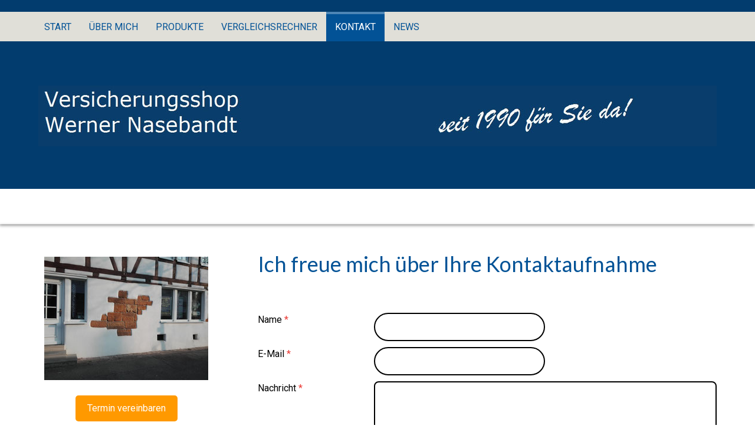

--- FILE ---
content_type: text/html; charset=UTF-8
request_url: https://www.versicherungsshop-donzdorf.de/kontakt/
body_size: 11937
content:
<!DOCTYPE html>
<html lang="de-DE"><head>
    <meta charset="utf-8"/>
    <link rel="dns-prefetch preconnect" href="https://u.jimcdn.com/" crossorigin="anonymous"/>
<link rel="dns-prefetch preconnect" href="https://assets.jimstatic.com/" crossorigin="anonymous"/>
<link rel="dns-prefetch preconnect" href="https://image.jimcdn.com" crossorigin="anonymous"/>
<link rel="dns-prefetch preconnect" href="https://fonts.jimstatic.com" crossorigin="anonymous"/>
<meta name="viewport" content="width=device-width, initial-scale=1"/>
<meta http-equiv="X-UA-Compatible" content="IE=edge"/>
<meta name="description" content="Kontaktmöglichkeit per e-mail, Telefon, Kontaktformular"/>
<meta name="robots" content="index, follow, archive"/>
<meta property="st:section" content="Kontaktmöglichkeit per e-mail, Telefon, Kontaktformular"/>
<meta name="generator" content="Jimdo Creator"/>
<meta name="twitter:title" content="Ich freue mich über Ihre Kontaktaufnahme"/>
<meta name="twitter:description" content="Kontaktmöglichkeit per e-mail, Telefon, Kontaktformular"/>
<meta name="twitter:card" content="summary_large_image"/>
<meta property="og:url" content="https://www.versicherungsshop-donzdorf.de/kontakt/"/>
<meta property="og:title" content="Ich freue mich über Ihre Kontaktaufnahme"/>
<meta property="og:description" content="Kontaktmöglichkeit per e-mail, Telefon, Kontaktformular"/>
<meta property="og:type" content="website"/>
<meta property="og:locale" content="de_DE"/>
<meta property="og:site_name" content="Versicherungsshop Donzdorf"/><title>Ich freue mich über Ihre Kontaktaufnahme - Versicherungsshop Donzdorf</title>
<link rel="icon" type="image/png" href="[data-uri]"/>
    
<link rel="canonical" href="https://www.versicherungsshop-donzdorf.de/kontakt/"/>

        <script src="https://assets.jimstatic.com/ckies.js.7aeecda51e36f76cf70c.js"></script>

        <script src="https://assets.jimstatic.com/cookieControl.js.c1cea533ba5da95c3d32.js"></script>
    <script>window.CookieControlSet.setToNormal();</script>

    <style>html,body{margin:0}.hidden{display:none}.n{padding:5px}#cc-website-title a {text-decoration: none}.cc-m-image-align-1{text-align:left}.cc-m-image-align-2{text-align:right}.cc-m-image-align-3{text-align:center}</style>

        <link href="https://u.jimcdn.com/cms/o/s6c4f9bb743b50a68/layout/dm_400dbc7c413e3cc50a32f0a5e06b9a05/css/layout.css?t=1573381590" rel="stylesheet" type="text/css" id="jimdo_layout_css"/>
<script>     /* <![CDATA[ */     /*!  loadCss [c]2014 @scottjehl, Filament Group, Inc.  Licensed MIT */     window.loadCSS = window.loadCss = function(e,n,t){var r,l=window.document,a=l.createElement("link");if(n)r=n;else{var i=(l.body||l.getElementsByTagName("head")[0]).childNodes;r=i[i.length-1]}var o=l.styleSheets;a.rel="stylesheet",a.href=e,a.media="only x",r.parentNode.insertBefore(a,n?r:r.nextSibling);var d=function(e){for(var n=a.href,t=o.length;t--;)if(o[t].href===n)return e.call(a);setTimeout(function(){d(e)})};return a.onloadcssdefined=d,d(function(){a.media=t||"all"}),a};     window.onloadCSS = function(n,o){n.onload=function(){n.onload=null,o&&o.call(n)},"isApplicationInstalled"in navigator&&"onloadcssdefined"in n&&n.onloadcssdefined(o)}     /* ]]> */ </script>     <script>
// <![CDATA[
onloadCSS(loadCss('https://assets.jimstatic.com/web.css.d9361b6586f0098197fdc233c6461efe.css') , function() {
    this.id = 'jimdo_web_css';
});
// ]]>
</script>
<link href="https://assets.jimstatic.com/web.css.d9361b6586f0098197fdc233c6461efe.css" rel="preload" as="style"/>
<noscript>
<link href="https://assets.jimstatic.com/web.css.d9361b6586f0098197fdc233c6461efe.css" rel="stylesheet"/>
</noscript>
    <script>
    //<![CDATA[
        var jimdoData = {"isTestserver":false,"isLcJimdoCom":false,"isJimdoHelpCenter":false,"isProtectedPage":false,"cstok":"","cacheJsKey":"f907c63f70a76bb5684092ce17e78d1032f293af","cacheCssKey":"f907c63f70a76bb5684092ce17e78d1032f293af","cdnUrl":"https:\/\/assets.jimstatic.com\/","minUrl":"https:\/\/assets.jimstatic.com\/app\/cdn\/min\/file\/","authUrl":"https:\/\/a.jimdo.com\/","webPath":"https:\/\/www.versicherungsshop-donzdorf.de\/","appUrl":"https:\/\/a.jimdo.com\/","cmsLanguage":"de_DE","isFreePackage":false,"mobile":false,"isDevkitTemplateUsed":true,"isTemplateResponsive":true,"websiteId":"s6c4f9bb743b50a68","pageId":1341833563,"packageId":2,"shop":{"deliveryTimeTexts":{"1":"1 - 3 Tage Lieferzeit","2":"3 - 5 Tage Lieferzeit","3":"5 - 8 Tage Lieferzeit"},"checkoutButtonText":"Zur Kasse","isReady":false,"currencyFormat":{"pattern":"#,##0.00 \u00a4","convertedPattern":"#,##0.00 $","symbols":{"GROUPING_SEPARATOR":".","DECIMAL_SEPARATOR":",","CURRENCY_SYMBOL":"\u20ac"}},"currencyLocale":"de_DE"},"tr":{"gmap":{"searchNotFound":"Die angegebene Adresse konnte nicht gefunden werden.","routeNotFound":"Die Anfahrtsroute konnte nicht berechnet werden. M\u00f6gliche Gr\u00fcnde: Die Startadresse ist zu ungenau oder zu weit von der Zieladresse entfernt."},"shop":{"checkoutSubmit":{"next":"N\u00e4chster Schritt","wait":"Bitte warten"},"paypalError":"Da ist leider etwas schiefgelaufen. Bitte versuche es erneut!","cartBar":"Zum Warenkorb","maintenance":"Dieser Shop ist vor\u00fcbergehend leider nicht erreichbar. Bitte probieren Sie es sp\u00e4ter noch einmal.","addToCartOverlay":{"productInsertedText":"Der Artikel wurde dem Warenkorb hinzugef\u00fcgt.","continueShoppingText":"Weiter einkaufen","reloadPageText":"neu laden"},"notReadyText":"Dieser Shop ist noch nicht vollst\u00e4ndig eingerichtet.","numLeftText":"Mehr als {:num} Exemplare dieses Artikels sind z.Z. leider nicht verf\u00fcgbar.","oneLeftText":"Es ist leider nur noch ein Exemplar dieses Artikels verf\u00fcgbar."},"common":{"timeout":"Es ist ein Fehler aufgetreten. Die von dir ausgew\u00e4hlte Aktion wurde abgebrochen. Bitte versuche es in ein paar Minuten erneut."},"form":{"badRequest":"Es ist ein Fehler aufgetreten: Die Eingaben konnten leider nicht \u00fcbermittelt werden. Bitte versuche es sp\u00e4ter noch einmal!"}},"jQuery":"jimdoGen002","isJimdoMobileApp":false,"bgConfig":{"id":40095063,"type":"color","color":"rgb(4, 10, 16)"},"bgFullscreen":null,"responsiveBreakpointLandscape":767,"responsiveBreakpointPortrait":480,"copyableHeadlineLinks":false,"tocGeneration":false,"googlemapsConsoleKey":false,"loggingForAnalytics":false,"loggingForPredefinedPages":false,"isFacebookPixelIdEnabled":false,"userAccountId":"8af83ef7-9493-4c24-b827-8191a0a11ffc"};
    // ]]>
</script>

     <script> (function(window) { 'use strict'; var regBuff = window.__regModuleBuffer = []; var regModuleBuffer = function() { var args = [].slice.call(arguments); regBuff.push(args); }; if (!window.regModule) { window.regModule = regModuleBuffer; } })(window); </script>
    <script src="https://assets.jimstatic.com/web.js.7778446e79a0c13073d7.js" async="true"></script>
    <script src="https://assets.jimstatic.com/at.js.db285b71839286136d00.js"></script>
    
</head>

<body class="body cc-page j-m-gallery-styles j-m-video-styles j-m-hr-styles j-m-header-styles j-m-text-styles j-m-emotionheader-styles j-m-htmlCode-styles j-m-rss-styles j-m-form-styles-disabled j-m-table-styles j-m-textWithImage-styles j-m-downloadDocument-styles j-m-imageSubtitle-styles j-m-flickr-styles j-m-googlemaps-styles j-m-blogSelection-styles-disabled j-m-comment-styles j-m-jimdo-styles j-m-profile-styles j-m-guestbook-styles-disabled j-m-promotion-styles j-m-twitter-styles j-m-hgrid-styles j-m-shoppingcart-styles j-m-catalog-styles j-m-product-styles-disabled j-m-facebook-styles j-m-sharebuttons-styles j-m-formnew-styles-disabled j-m-callToAction-styles j-m-turbo-styles j-m-spacing-styles j-m-googleplus-styles j-m-dummy-styles j-m-search-styles j-m-booking-styles j-footer-styles cc-pagemode-default cc-content-parent" id="page-1341833563">

<div id="cc-inner" class="cc-content-parent">
<input type="checkbox" id="jtpl-navigation__checkbox" class="jtpl-navigation__checkbox"/><!-- _main.sass --><div class="jtpl-main cc-content-parent">

  <!-- _background-area.sass -->
  <div class="jtpl-background-area" background-area="fullscreen"></div>
  <!-- END _background-area.sass -->

  <!-- _mobile-navigation.sass -->
  <div class="jtpl-mobile-navigation">
    <nav class="jtpl-mobile-navigation__inner navigation-colors mobile-navigation-colors navigation-colors--transparency"><div data-container="navigation"><div class="j-nav-variant-nested"><ul class="cc-nav-level-0 j-nav-level-0"><li id="cc-nav-view-1341833063" class="jmd-nav__list-item-0"><a href="/" data-link-title="Start">Start</a></li><li id="cc-nav-view-1341833463" class="jmd-nav__list-item-0"><a href="/über-mich/" data-link-title="Über mich">Über mich</a></li><li id="cc-nav-view-1341833163" class="jmd-nav__list-item-0 j-nav-has-children"><a href="/produkte/" data-link-title="Produkte">Produkte</a><span data-navi-toggle="cc-nav-view-1341833163" class="jmd-nav__toggle-button"></span><ul class="cc-nav-level-1 j-nav-level-1"><li id="cc-nav-view-1341833263" class="jmd-nav__list-item-1"><a href="/produkte/privatkunden/" data-link-title="Privatkunden">Privatkunden</a></li><li id="cc-nav-view-1341833363" class="jmd-nav__list-item-1"><a href="/produkte/gewerbekunden/" data-link-title="Gewerbekunden">Gewerbekunden</a></li><li id="cc-nav-view-1341872463" class="jmd-nav__list-item-1"><a href="/produkte/baufinanzierung/" data-link-title="Baufinanzierung">Baufinanzierung</a></li><li id="cc-nav-view-1341872563" class="jmd-nav__list-item-1"><a href="/produkte/staatliche-förderung/" data-link-title="Staatliche Förderung">Staatliche Förderung</a></li><li id="cc-nav-view-1345465863" class="jmd-nav__list-item-1"><a href="/produkte/altersvorsorge/" data-link-title="Altersvorsorge">Altersvorsorge</a></li><li id="cc-nav-view-1345465963" class="jmd-nav__list-item-1"><a href="/produkte/zusatzversicherungen/" data-link-title="Zusatzversicherungen">Zusatzversicherungen</a></li></ul></li><li id="cc-nav-view-1347635463" class="jmd-nav__list-item-0"><a href="/vergleichsrechner/" data-link-title="Vergleichsrechner">Vergleichsrechner</a></li><li id="cc-nav-view-1341833563" class="jmd-nav__list-item-0 cc-nav-current j-nav-current jmd-nav__item--current"><a href="/kontakt/" data-link-title="Kontakt" class="cc-nav-current j-nav-current jmd-nav__link--current">Kontakt</a></li><li id="cc-nav-view-1346019663" class="jmd-nav__list-item-0"><a href="/news/" data-link-title="News">News</a></li></ul></div></div>
    </nav>
</div>
  <!-- / END _mobile-navigation.sass -->

  <!-- _header.sass -->
  <div class="jtpl-header border-options" background-area="stripe" background-area-default="">
    <div class="jtpl-header__inner flex-background-options">

      <div class="jtpl-topbar navigation-colors">
        <!-- _navigation.sass -->
        <label for="jtpl-navigation__checkbox" class="jtpl-navigation__label">
          <span class="jtpl-navigation__borders navigation-colors__menu-icon"></span>
        </label>
        <!-- / END _navigation.sass -->
      </div>

      <!-- _cart.sass -->
      <div class="jtpl-cart">
        
      </div>
      <!-- / END _cart.sass -->

      <nav class="jtpl-navigation navigation-colors navigation-alignment"><div class="jtpl-navigation__inner">
          <div data-container="navigation"><div class="j-nav-variant-nested"><ul class="cc-nav-level-0 j-nav-level-0"><li id="cc-nav-view-1341833063" class="jmd-nav__list-item-0"><a href="/" data-link-title="Start">Start</a></li><li id="cc-nav-view-1341833463" class="jmd-nav__list-item-0"><a href="/über-mich/" data-link-title="Über mich">Über mich</a></li><li id="cc-nav-view-1341833163" class="jmd-nav__list-item-0 j-nav-has-children"><a href="/produkte/" data-link-title="Produkte">Produkte</a><span data-navi-toggle="cc-nav-view-1341833163" class="jmd-nav__toggle-button"></span></li><li id="cc-nav-view-1347635463" class="jmd-nav__list-item-0"><a href="/vergleichsrechner/" data-link-title="Vergleichsrechner">Vergleichsrechner</a></li><li id="cc-nav-view-1341833563" class="jmd-nav__list-item-0 cc-nav-current j-nav-current jmd-nav__item--current"><a href="/kontakt/" data-link-title="Kontakt" class="cc-nav-current j-nav-current jmd-nav__link--current">Kontakt</a></li><li id="cc-nav-view-1346019663" class="jmd-nav__list-item-0"><a href="/news/" data-link-title="News">News</a></li></ul></div></div>
        </div>
      </nav><div class="jtpl-header__logo-title-area">
        <div class="jtpl-logo">
          <div id="cc-website-logo" class="cc-single-module-element"><div id="cc-m-8099863663" class="j-module n j-imageSubtitle"><div class="cc-m-image-container"><figure class="cc-imagewrapper cc-m-image-align-1">
<a href="https://www.versicherungsshop-donzdorf.de/" target="_self"><img srcset="https://image.jimcdn.com/app/cms/image/transf/dimension=320x10000:format=jpg/path/s6c4f9bb743b50a68/image/ie7da8d23decf7078/version/1573379111/image.jpg 320w, https://image.jimcdn.com/app/cms/image/transf/dimension=640x10000:format=jpg/path/s6c4f9bb743b50a68/image/ie7da8d23decf7078/version/1573379111/image.jpg 640w, https://image.jimcdn.com/app/cms/image/transf/dimension=960x10000:format=jpg/path/s6c4f9bb743b50a68/image/ie7da8d23decf7078/version/1573379111/image.jpg 960w, https://image.jimcdn.com/app/cms/image/transf/dimension=1150x10000:format=jpg/path/s6c4f9bb743b50a68/image/ie7da8d23decf7078/version/1573379111/image.jpg 1150w, https://image.jimcdn.com/app/cms/image/transf/dimension=1280x10000:format=jpg/path/s6c4f9bb743b50a68/image/ie7da8d23decf7078/version/1573379111/image.jpg 1280w, https://image.jimcdn.com/app/cms/image/transf/none/path/s6c4f9bb743b50a68/image/ie7da8d23decf7078/version/1573379111/image.jpg 1580w" sizes="(min-width: 1150px) 1150px, 100vw" id="cc-m-imagesubtitle-image-8099863663" src="https://image.jimcdn.com/app/cms/image/transf/dimension=1150x10000:format=jpg/path/s6c4f9bb743b50a68/image/ie7da8d23decf7078/version/1573379111/image.jpg" alt="" class="" data-src-width="1580" data-src-height="141" data-src="https://image.jimcdn.com/app/cms/image/transf/dimension=1150x10000:format=jpg/path/s6c4f9bb743b50a68/image/ie7da8d23decf7078/version/1573379111/image.jpg" data-image-id="5340882663"/></a>    

</figure>
</div>
<div class="cc-clear"></div>
<script id="cc-m-reg-8099863663">// <![CDATA[

    window.regModule("module_imageSubtitle", {"data":{"imageExists":true,"hyperlink":"","hyperlink_target":"","hyperlinkAsString":"","pinterest":"0","id":8099863663,"widthEqualsContent":"1","resizeWidth":"1150","resizeHeight":103},"id":8099863663});
// ]]>
</script></div></div>
        </div>
        <div class="jtpl-title">
          
        </div>
      </div>

    </div>
  </div>
  <!-- / END _header.sass -->

  <!-- _section-main.sass -->
  <div class="jtpl-section-main content-options-box cc-content-parent">

    <div class="jtpl-sidebar-content__container cc-content-parent">

      <div class="jtpl-content content-options-inner cc-content-parent">
        <div id="content_area" data-container="content"><div id="content_start"></div>
        
        <div id="cc-matrix-1887698463"><div id="cc-m-7549268963" class="j-module n j-header "><h2 class="" id="cc-m-header-7549268963">Ich freue mich über Ihre Kontaktaufnahme</h2></div><div id="cc-m-7586639063" class="j-module n j-spacing ">
    <div class="cc-m-spacer" style="height: 10px;">
    
</div>

</div><div id="cc-m-7549269063" class="j-module n j-spacing ">
    <div class="cc-m-spacer" style="height: 15px;">
    
</div>

</div><div id="cc-m-7586637963" class="j-module n j-formnew ">
<form action="" method="post" id="cc-m-form-7586637963" class="cc-m-form cc-m-form-layout-0">
    <div class="cc-m-form-loading"></div>

    <div class="cc-m-form-view-sortable">
<div class="cc-m-form-view-element cc-m-form-text cc-m-required" data-action="element">
    <label for="m95a38f98605a66120">
        <div>Name</div>
        </label>
    <div class="cc-m-form-view-input-wrapper">
                <input type="text" name="m95a38f98605a66120" value="" id="m95a38f98605a66120" style="width: 50%;"/>
    </div>
</div><div class="cc-m-form-view-element cc-m-form-email cc-m-required" data-action="element">
    <label for="m95a38f98605a66121">
        <div>E-Mail</div>
        </label>
    <div class="cc-m-form-view-input-wrapper">
                <input type="email" autocorrect="off" autocapitalize="off" name="m95a38f98605a66121" value="" style="width: 50%;" id="m95a38f98605a66121"/>
    </div>
</div><div class="cc-m-form-view-element cc-m-form-textarea cc-m-required" data-action="element">
    <label for="m95a38f98605a66122">
        <div>Nachricht</div>
        </label>
    <div class="cc-m-form-view-input-wrapper">
                <textarea name="m95a38f98605a66122" rows="6" style="width: 100%;" id="m95a38f98605a66122"></textarea>
    </div>
</div>    </div>
<div class="cc-m-form-view-element cc-m-form-submit" data-action="element">
    <label></label>
    <div class="cc-m-form-view-input-wrapper">
        <div>
    <label for="m95a38f98605a6612_dataprivacy">
        Es gilt die <a href="/j/privacy" target="_blank">Datenschutzerklärung</a>.    </label>
</div>

<input type="submit" value="absenden" data-action="formButton"/>
    </div>
</div>
    <p class="cc-m-form-note">
        <strong>Hinweis:</strong>
        Bitte die mit <span class="j-m-required">*</span> gekennzeichneten Felder ausfüllen.    </p>
</form>
<script id="cc-m-reg-7586637963">// <![CDATA[

    window.regModule("module_formnew", {"withinCms":false,"selector":"#cc-m-form-7586637963","structure":[{"type":"text","label":"Name","params":{"width":"50"},"rules":{"required":"Bitte eine Eingabe f\u00fcr das Feld \"{label}\" machen."}},{"type":"email","label":"E-Mail","params":{"width":"50"},"rules":{"required":"Bitte eine Eingabe f\u00fcr das Feld \"{label}\" machen.","email":"Bitte eine korrekte E-Mail-Adresse angeben."}},{"type":"textarea","label":"Nachricht","params":{"rows":"6","width":"100"},"rules":{"required":"Bitte eine Eingabe f\u00fcr das Feld \"{label}\" machen."}}],"moduleIdObfuscated":"m95a38f98605a6612","id":7586637963});
// ]]>
</script></div><div id="cc-m-7549269863" class="j-module n j-spacing ">
    <div class="cc-m-spacer" style="height: 30px;">
    
</div>

</div><div id="cc-m-7549269963" class="j-module n j-header "><h3 class="" id="cc-m-header-7549269963">Anfahrt</h3></div><div id="cc-m-7549270063" class="j-module n j-spacing ">
    <div class="cc-m-spacer" style="height: 10px;">
    
</div>

</div><div id="cc-m-7549270163" class="j-module n j-googlemaps ">

<div id="cc-m-map-7549270163">
    <div class="cc-map-wrapper" style="height: 400px;">
                <iframe class="cc-map-embed-iframe" width="100%" height="400" frameborder="0" allowfullscreen="allowfullscreen" style="border: 0; display: none" data-src="https://www.google.com/maps/embed/v1/place?key=AIzaSyASzqnCrYBWXhFtdlXXBg_KCLxQTa1I5Y4&amp;q=Poststr.+14++73072+Donzdorf&amp;maptype=roadmap">
        </iframe>
                    <div class="cc-map-embed-placeholder" style="                      display: none;                      height: 400px;                      background: no-repeat center url(https://assets.jimstatic.com/s/img/google_map_placeholder.png);                      background-size: auto;                      box-shadow: inset 0 0 0 2000px rgb(0 0 0 / 40%);                      color: white;                      vertical-align: middle;                      justify-content: center;                      align-items: center;                      width: 100%;                      ">
                <span style="padding: 10px;">
                    Inhalte von Google Maps werden aufgrund deiner aktuellen Cookie-Einstellungen nicht angezeigt. Klicke auf die <a href="javascript:window.CookieControl.showCookieSettings();">Cookie-Richtlinie</a> (Funktionell), um den Cookie-Richtlinien von Google Maps zuzustimmen und den Inhalt anzusehen. Mehr dazu erfährst du in der Google Maps <a href="https://policies.google.com/privacy" target="_blank">Datenschutzerklärung</a>.                </span>
            </div>
                </div>
</div>
<script id="cc-m-reg-7549270163">// <![CDATA[

    window.regModule("module_googlemaps", {"id":7549270163,"selector":"#cc-m-map-7549270163","position":null,"mapTypeDefault":"roadmap","withinCms":false,"minHeight":200,"maxHeight":1000,"height":"400","embedUrlQueryParams":{"key":"AIzaSyASzqnCrYBWXhFtdlXXBg_KCLxQTa1I5Y4","q":"Poststr. 14  73072 Donzdorf","maptype":"roadmap"},"embedBaseUrl":"https:\/\/www.google.com\/maps\/embed\/v1\/place?key=AIzaSyBt9wuJT4E1LiRbJVwVHYnJZHpKhgfqCUE"});
// ]]>
</script></div></div>
        
        </div>
      </div>

      <!-- _section-aside.sass -->
      <aside class="jtpl-sidebar"><!-- _navigation.sass --><nav class="jtpl-subnavigation subnavigation-colors"><div data-container="navigation"><div class="j-nav-variant-nested"></div></div>
        </nav><!-- END _navigation.sass --><div class="jtpl-sidebar__content sidebar-options">
          <div data-container="sidebar"><div id="cc-matrix-1887702363"><div id="cc-m-8132955663" class="j-module n j-imageSubtitle "><figure class="cc-imagewrapper cc-m-image-align-1 cc-m-width-maxed">
<a href="/"><img srcset="https://image.jimcdn.com/app/cms/image/transf/dimension=278x10000:format=jpg/path/s6c4f9bb743b50a68/image/i7915ced3a45af0d1/version/1583059138/image.jpg 278w, https://image.jimcdn.com/app/cms/image/transf/dimension=320x10000:format=jpg/path/s6c4f9bb743b50a68/image/i7915ced3a45af0d1/version/1583059138/image.jpg 320w, https://image.jimcdn.com/app/cms/image/transf/dimension=556x10000:format=jpg/path/s6c4f9bb743b50a68/image/i7915ced3a45af0d1/version/1583059138/image.jpg 556w" sizes="(min-width: 278px) 278px, 100vw" id="cc-m-imagesubtitle-image-8132955663" src="https://image.jimcdn.com/app/cms/image/transf/dimension=278x10000:format=jpg/path/s6c4f9bb743b50a68/image/i7915ced3a45af0d1/version/1583059138/image.jpg" alt="" class="" data-src-width="4160" data-src-height="3120" data-src="https://image.jimcdn.com/app/cms/image/transf/dimension=278x10000:format=jpg/path/s6c4f9bb743b50a68/image/i7915ced3a45af0d1/version/1583059138/image.jpg" data-image-id="5367948663"/></a>    

</figure>

<div class="cc-clear"></div>
<script id="cc-m-reg-8132955663">// <![CDATA[

    window.regModule("module_imageSubtitle", {"data":{"imageExists":true,"hyperlink":"\/app\/s6c4f9bb743b50a68\/pe2fee64f691edfef\/","hyperlink_target":"","hyperlinkAsString":"Start","pinterest":"0","id":8132955663,"widthEqualsContent":"1","resizeWidth":"278","resizeHeight":209},"id":8132955663});
// ]]>
</script></div><div id="cc-m-8099891963" class="j-module n j-callToAction "><div class="j-calltoaction-wrapper j-calltoaction-align-2">
    <a class="j-calltoaction-link j-calltoaction-link-style-1" data-action="button" href="/kontakt/" data-title="Termin vereinbaren">
        Termin vereinbaren    </a>
</div>
</div><div id="cc-m-7549270863" class="j-module n j-header "><h3 class="" id="cc-m-header-7549270863">Kontakt</h3></div><div id="cc-m-7549270963" class="j-module n j-hr ">    <hr/>
</div><div id="cc-m-8014201863" class="j-module n j-text "><p>
    <span style="color: #033663;"><span style="font-size: 28px;">07162.2622730</span></span>
</p></div><div id="cc-m-7549271063" class="j-module n j-text "><p>
    <strong>Versicherungsshop</strong>
</p>

<p>
    Werner Nasebandt
</p>

<p>
    Versicherungsmakler
</p>

<p>
    Poststr. 14
</p>

<p>
    73072 Donzdorf
</p>

<p>
     
</p>

<p>
    Tel. 07162.2622730
</p>

<p>
    Fax 07162.2622733
</p>

<p>
    <a href="/kontakt/" title="Kontakt">info@versicherungsshop-donzdorf.de</a>
</p></div><div id="cc-m-7549726763" class="j-module n j-hr ">    <hr/>
</div><div id="cc-m-7549725963" class="j-module n j-header "><h3 class="" id="cc-m-header-7549725963">Öffnungszeiten</h3></div><div id="cc-m-7549726863" class="j-module n j-text "><p>
    Mo-Do 09.00 - 12.00 Uhr
</p>

<p>
    Do        16.00 - 18.00 Uhr
</p>

<p>
    und nach Vereinbarung
</p></div><div id="cc-m-7549739263" class="j-module n j-hr ">    <hr/>
</div><div id="cc-m-7549270263" class="j-module n j-header "><h3 class="" id="cc-m-header-7549270263">News</h3></div><div id="cc-m-7549270363" class="j-module n j-hgrid ">    <div class="cc-m-hgrid-column last" style="width: 99.99%;">
        <div id="cc-matrix-1887702663"><div id="cc-m-7549270563" class="j-module n j-text "><p style="text-align: left;">
    Tipps und Infos rund um Vorsorge und Finanzierung<b><br/></b>
</p>

<p style="text-align: left;">
    <a href="/news/" title="News" class="">Mehr ›</a>
</p></div></div>    </div>
    
<div class="cc-m-hgrid-overlay" data-display="cms-only"></div>

<br class="cc-clear"/>

</div><div id="cc-m-8439157063" class="j-module n j-callToAction "><div class="j-calltoaction-wrapper j-calltoaction-align-2">
    <a class="j-calltoaction-link j-calltoaction-link-style-1" data-action="button" href="https://werner-nasebandt.digitales-maklerbuero.de/kundenmagazin_anmeldung.html" target="_blank" data-title="Newsletter Anmeldung">
        Newsletter Anmeldung    </a>
</div>
</div><div id="cc-m-7655524763" class="j-module n j-hr ">    <hr/>
</div><div id="cc-m-7655525163" class="j-module n j-downloadDocument ">
        <a class="j-m-dowload" href="/app/download/7655525163/Erstinformation.pdf?t=1675330513">            <img src="https://assets.jimstatic.com/s/img/cc/icons/pdf.png" width="51" height="51" class="downloadImage" alt="Download"/>
                </a>
        
    <div data-name="download-description" class="descriptionContainer">
        
        
                    <div class="cc-m-download-file">
                <div class="cc-m-download-file-name">Erstinformation.pdf</div>
                <div class="cc-m-download-file-info">
                    <span class="cc-m-download-file-type">Adobe Acrobat Dokument</span>
                    <span class="cc-m-download-file-size">19.8 KB</span>
                </div>
                <div class="cc-m-download-file-link"><a href="/app/download/7655525163/Erstinformation.pdf?t=1675330513" class="cc-m-download-link">Download</a></div>
            </div>
            </div>

    
    <script id="cc-m-reg-7655525163">// <![CDATA[

    window.regModule("module_downloadDocument", {"variant":"default","selector":"#cc-m-download-7655525163","id":"7655525163","showpreview":true,"fileExists":true});
// ]]>
</script></div><div id="cc-m-8110476963" class="j-module n j-text "><p style="text-align: center;">
    <a href="/beschwerdemanagement/" title="Beschwerdemanagement"><span style="color: #033663;">Beschwerdemanagement</span></a>
</p></div><div id="cc-m-8306080963" class="j-module n j-hr ">    <hr/>
</div><div id="cc-m-8306080563" class="j-module n j-imageSubtitle "><figure class="cc-imagewrapper cc-m-image-align-3">
<img srcset="https://image.jimcdn.com/app/cms/image/transf/dimension=149x10000:format=png/path/s6c4f9bb743b50a68/image/i76ea573776064ed9/version/1616838690/image.png 149w, https://image.jimcdn.com/app/cms/image/transf/none/path/s6c4f9bb743b50a68/image/i76ea573776064ed9/version/1616838690/image.png 240w" sizes="(min-width: 149px) 149px, 100vw" id="cc-m-imagesubtitle-image-8306080563" src="https://image.jimcdn.com/app/cms/image/transf/dimension=149x10000:format=png/path/s6c4f9bb743b50a68/image/i76ea573776064ed9/version/1616838690/image.png" alt="" class="" data-src-width="240" data-src-height="240" data-src="https://image.jimcdn.com/app/cms/image/transf/dimension=149x10000:format=png/path/s6c4f9bb743b50a68/image/i76ea573776064ed9/version/1616838690/image.png" data-image-id="5476794963"/>    

</figure>

<div class="cc-clear"></div>
<script id="cc-m-reg-8306080563">// <![CDATA[

    window.regModule("module_imageSubtitle", {"data":{"imageExists":true,"hyperlink":"","hyperlink_target":"","hyperlinkAsString":"","pinterest":"0","id":8306080563,"widthEqualsContent":"0","resizeWidth":"149","resizeHeight":149},"id":8306080563});
// ]]>
</script></div></div></div>
        </div>
      </aside><!-- / END _section-aside.sass -->
</div>
    <!-- / END _section-main.sass -->

    <!-- _footer.sass -->
    <footer class="jtpl-footer footer-options"><div class="jtpl-footer__inner">
        <div id="contentfooter" data-container="footer">

    
    <div class="j-meta-links">
        <a href="/about/">Impressum</a> | <a href="//www.versicherungsshop-donzdorf.de/j/privacy">Datenschutz</a> | <a id="cookie-policy" href="javascript:window.CookieControl.showCookieSettings();">Cookie-Richtlinie</a> | <a href="/sitemap/">Sitemap</a>    </div>

    <div class="j-admin-links">
            
    <span class="loggedout">
        <a rel="nofollow" id="login" href="/login">Anmelden</a>
    </span>

<span class="loggedin">
    <a rel="nofollow" id="logout" target="_top" href="https://cms.e.jimdo.com/app/cms/logout.php">
        Abmelden    </a>
    |
    <a rel="nofollow" id="edit" target="_top" href="https://a.jimdo.com/app/auth/signin/jumpcms/?page=1341833563">Bearbeiten</a>
</span>
        </div>

    
</div>

      </div>
    </footer><!-- / END _footer.sass -->
</div>
  <!-- / END _main.sass -->
</div>
</div>
    <ul class="cc-FloatingButtonBarContainer cc-FloatingButtonBarContainer-right hidden">

                    <!-- scroll to top button -->
            <li class="cc-FloatingButtonBarContainer-button-scroll">
                <a href="javascript:void(0);" title="Nach oben scrollen">
                    <span>Nach oben scrollen</span>
                </a>
            </li>
            <script>// <![CDATA[

    window.regModule("common_scrolltotop", []);
// ]]>
</script>    </ul>
    <script type="text/javascript">
//<![CDATA[
addAutomatedTracking('creator.website', track_anon);
//]]>
</script>
    
<div id="loginbox" class="hidden">

    <div id="loginbox-header">

    <a class="cc-close" title="Dieses Element zuklappen" href="#">zuklappen</a>

    <div class="c"></div>

</div>

<div id="loginbox-content">

        <div id="resendpw"></div>

        <div id="loginboxOuter"></div>
    </div>
</div>
<div id="loginbox-darklayer" class="hidden"></div>
<script>// <![CDATA[

    window.regModule("web_login", {"url":"https:\/\/www.versicherungsshop-donzdorf.de\/","pageId":1341833563});
// ]]>
</script>


<div class="cc-individual-cookie-settings" id="cc-individual-cookie-settings" style="display: none" data-nosnippet="true">

</div>
<script>// <![CDATA[

    window.regModule("web_individualCookieSettings", {"categories":[{"type":"NECESSARY","name":"Unbedingt erforderlich","description":"Unbedingt erforderliche Cookies erm\u00f6glichen grundlegende Funktionen und sind f\u00fcr die einwandfreie Funktion der Website erforderlich. Daher kann man sie nicht deaktivieren. Diese Art von Cookies wird ausschlie\u00dflich von dem Betreiber der Website verwendet (First-Party-Cookie) und s\u00e4mtliche Informationen, die in den Cookies gespeichert sind, werden nur an diese Website gesendet.","required":true,"cookies":[{"key":"cookielaw","name":"cookielaw","description":"Cookielaw\n\nDieses Cookie zeigt das Cookie-Banner an und speichert die Cookie-Einstellungen des Besuchers.\n\nAnbieter:\nJimdo GmbH, Stresemannstrasse 375, 22761 Hamburg, Deutschland.\n\nCookie-Name: ckies_cookielaw\nCookie-Laufzeit: 1 Jahr\n\nDatenschutzerkl\u00e4rung:\nhttps:\/\/www.jimdo.com\/de\/info\/datenschutzerklaerung\/ ","required":true},{"key":"control-cookies-wildcard","name":"ckies_*","description":"Jimdo Control Cookies\n\nSteuerungs-Cookies zur Aktivierung der vom Website-Besucher ausgew\u00e4hlten Dienste\/Cookies und zur Speicherung der entsprechenden Cookie-Einstellungen. \n\nAnbieter:\nJimdo GmbH, Stresemannstra\u00dfe 375, 22761 Hamburg, Deutschland.\n\nCookie-Namen: ckies_*, ckies_postfinance, ckies_stripe, ckies_powr, ckies_google, ckies_cookielaw, ckies_ga, ckies_jimdo_analytics, ckies_fb_analytics, ckies_fr\n\nCookie-Laufzeit: 1 Jahr\n\nDatenschutzerkl\u00e4rung:\nhttps:\/\/www.jimdo.com\/de\/info\/datenschutzerklaerung\/ ","required":true}]},{"type":"FUNCTIONAL","name":"Funktionell","description":"Funktionelle Cookies erm\u00f6glichen dieser Website, bestimmte Funktionen zur Verf\u00fcgung zu stellen und Informationen zu speichern, die vom Nutzer eingegeben wurden \u2013 beispielsweise bereits registrierte Namen oder die Sprachauswahl. Damit werden verbesserte und personalisierte Funktionen gew\u00e4hrleistet.","required":false,"cookies":[{"key":"powr-v2","name":"powr","description":"POWr.io Cookies\n\nDiese Cookies registrieren anonyme, statistische Daten \u00fcber das Verhalten des Besuchers dieser Website und sind verantwortlich f\u00fcr die Gew\u00e4hrleistung der Funktionalit\u00e4t bestimmter Widgets, die auf dieser Website eingesetzt werden. Sie werden ausschlie\u00dflich f\u00fcr interne Analysen durch den Webseitenbetreiber verwendet z. B. f\u00fcr den Besucherz\u00e4hler.\n\nAnbieter:\nPowr.io, POWr HQ, 340 Pine Street, San Francisco, California 94104, USA.\n\nCookie Namen und Laufzeiten:\nahoy_unique_[unique id] (Laufzeit: Sitzung), POWR_PRODUCTION  (Laufzeit: Sitzung),  ahoy_visitor  (Laufzeit: 2 Jahre),   ahoy_visit  (Laufzeit: 1 Tag), src (Laufzeit: 30 Tage) Security, _gid Persistent (Laufzeit: 1 Tag), NID (Domain: google.com, Laufzeit: 180 Tage), 1P_JAR (Domain: google.com, Laufzeit: 30 Tage), DV (Domain: google.com, Laufzeit: 2 Stunden), SIDCC (Domain: google.com, Laufzeit: 1 Jahre), SID (Domain: google.com, Laufzeit: 2 Jahre), HSID (Domain: google.com, Laufzeit: 2 Jahre), SEARCH_SAMESITE (Domain: google.com, Laufzeit: 6 Monate), __cfduid (Domain: powrcdn.com, Laufzeit: 30 Tage).\n\nCookie-Richtlinie:\nhttps:\/\/www.powr.io\/privacy \n\nDatenschutzerkl\u00e4rung:\nhttps:\/\/www.powr.io\/privacy ","required":false},{"key":"google_maps","name":"Google Maps","description":"Die Aktivierung und Speicherung dieser Einstellung schaltet die Anzeige der Google Maps frei. \nAnbieter: Google LLC, 1600 Amphitheatre Parkway, Mountain View, CA 94043, USA oder Google Ireland Limited, Gordon House, Barrow Street, Dublin 4, Irland, wenn Sie in der EU ans\u00e4ssig sind.\nCookie Name und Laufzeit: google_maps ( Laufzeit: 1 Jahr)\nCookie Richtlinie: https:\/\/policies.google.com\/technologies\/cookies\nDatenschutzerkl\u00e4rung: https:\/\/policies.google.com\/privacy\n","required":false},{"key":"youtu","name":"Youtube","description":"Wenn du diese Einstellung aktivierst und speicherst, wird das Anzeigen von YouTube-Videoinhalten auf dieser Website aktiviert.\n\nAnbieter: Google LLC, 1600 Amphitheatre Parkway, Mountain View, CA 94043, USA oder Google Ireland Limited, Gordon House, Barrow Street, Dublin 4, Irland, wenn du deinen Wohnsitz in der EU hast.\nCookie-Name und -Lebensdauer: youtube_consent (Lebensdauer: 1 Jahr).\nCookie-Richtlinie: https:\/\/policies.google.com\/technologies\/cookies\nDatenschutzrichtlinie: https:\/\/policies.google.com\/privacy\n\nDiese Website verwendet eine Cookie-freie Integration f\u00fcr die eingebetteten Youtube-Videos. Zus\u00e4tzliche Cookies werden vom Dienstanbieter YouTube gesetzt und Informationen gesammelt, wenn der\/die Nutzer*in in seinem\/ihrem Google-Konto eingeloggt ist. YouTube registriert anonyme statistische Daten, z. B. wie oft das Video angezeigt wird und welche Einstellungen f\u00fcr die Wiedergabe verwendet werden. In diesem Fall wird die Auswahl des\/der Nutzer*in mit seinem\/ihrem Konto verkn\u00fcpft, z. B. wenn er\/sie bei einem Video auf \"Gef\u00e4llt mir\" klickt. Weitere Informationen findest du in den Datenschutzbestimmungen von Google.","required":false}]},{"type":"PERFORMANCE","name":"Performance","description":"Die Performance-Cookies sammeln Informationen dar\u00fcber, wie diese Website genutzt wird. Der Betreiber der Website nutzt diese Cookies um die Attraktivit\u00e4t, den Inhalt und die Funktionalit\u00e4t der Website zu verbessern.","required":false,"cookies":[]},{"type":"MARKETING","name":"Marketing \/ Third Party","description":"Marketing- \/ Third Party-Cookies stammen unter anderem von externen Werbeunternehmen und werden verwendet, um Informationen \u00fcber die vom Nutzer besuchten Websites zu sammeln, um z. B. zielgruppenorientierte Werbung f\u00fcr den Benutzer zu erstellen.","required":false,"cookies":[{"key":"powr_marketing","name":"powr_marketing","description":"POWr.io Cookies \n \nDiese Cookies sammeln zu Analysezwecken anonymisierte Informationen dar\u00fcber, wie Nutzer diese Website verwenden. \n\nAnbieter:\nPowr.io, POWr HQ, 340 Pine Street, San Francisco, California 94104, USA.  \n \nCookie-Namen und Laufzeiten: \n__Secure-3PAPISID (Domain: google.com, Laufzeit: 2 Jahre), SAPISID (Domain: google.com, Laufzeit: 2 Jahre), APISID (Domain: google.com, Laufzeit: 2 Jahre), SSID (Domain: google.com, Laufzeit: 2 Jahre), __Secure-3PSID (Domain: google.com, Laufzeit: 2 Jahre), CC (Domain:google.com, Laufzeit: 1 Jahr), ANID (Domain: google.com, Laufzeit: 10 Jahre), OTZ (Domain:google.com, Laufzeit: 1 Monat).\n \nCookie-Richtlinie: \nhttps:\/\/www.powr.io\/privacy \n \nDatenschutzerkl\u00e4rung: \nhttps:\/\/www.powr.io\/privacy \n","required":false}]}],"pagesWithoutCookieSettings":["\/about\/","\/j\/privacy"],"cookieSettingsHtmlUrl":"\/app\/module\/cookiesettings\/getcookiesettingshtml"});
// ]]>
</script>

</body>
</html>


--- FILE ---
content_type: application/javascript
request_url: https://a.jimdo.com/app/web/loginstate?callback=jQuery1120040637052304509425_1763757848452&owi=s6c4f9bb743b50a68&_=1763757848453
body_size: 7
content:
jQuery1120040637052304509425_1763757848452({"loginstate":false});

--- FILE ---
content_type: text/javascript
request_url: https://assets.jimstatic.com/ckies.js.7aeecda51e36f76cf70c.js
body_size: 620
content:
!function(e){function t(o){if(n[o])return n[o].exports;var i=n[o]={i:o,l:!1,exports:{}};return e[o].call(i.exports,i,i.exports,t),i.l=!0,i.exports}var n={};t.m=e,t.c=n,t.d=function(e,n,o){t.o(e,n)||Object.defineProperty(e,n,{configurable:!1,enumerable:!0,get:o})},t.n=function(e){var n=e&&e.__esModule?function(){return e.default}:function(){return e};return t.d(n,"a",n),n},t.o=function(e,t){return Object.prototype.hasOwnProperty.call(e,t)},t.p="/",t(t.s=1783)}({1783:function(e,t,n){n(852),e.exports=n(1784)},1784:function(e,t,n){"use strict";var o=n(852);window.ckies=o.ckies},656:function(e,t,n){"use strict";Object.defineProperty(t,"__esModule",{value:!0});var o=function(){function e(){}return e.get=function(e){var t=("; "+document.cookie).split("; "+e+"=");return t&&2===t.length?(t.pop()||"").split(";").shift():null},e.set=function(e,t,n){document.cookie=e+"="+t+"; expires="+n.toUTCString()+"; path=/"},e}();t.Cookie=o},852:function(e,t,n){"use strict";Object.defineProperty(t,"__esModule",{value:!0});var o=n(656);t.Cookie=o.Cookie;var i=n(921);t.ckies=i.CKies,t.CookieOptions=i.CookieOptions,t.CookieType=i.CookieType},921:function(e,t,n){"use strict";Object.defineProperty(t,"__esModule",{value:!0});var o,i=n(656);!function(e){e.NECESSARY="necessary",e.FUNCTIONAL="functional",e.PERFORMANCE="performance",e.MARKETING="marketing"}(o=t.CookieType||(t.CookieType={}));var r;!function(e){e.ALLOW="allow",e.DENY="deny"}(r=t.CookieOptions||(t.CookieOptions={})),t.CONFIG_EXPIRATION=31536e6;var u=function(){function e(){}return e.getExpireDate=function(){var e=new Date;return e.setTime(e.getTime()+t.CONFIG_EXPIRATION),e},e.key=function(e){return"ckies_"+e},e.use=function(e){return e===o.NECESSARY||(this.isOptIn()?i.Cookie.get(this.key(e))===r.ALLOW:i.Cookie.get(this.key(e))!==r.DENY)},e.deny=function(e){this.set(e,r.DENY)},e.allow=function(e){this.set(e,r.ALLOW)},e.useNecessary=function(){return this.use(o.NECESSARY)},e.useFunctional=function(){return this.use(o.FUNCTIONAL)},e.usePerformance=function(){return this.use(o.PERFORMANCE)},e.useMarketing=function(){return this.use(o.MARKETING)},e.set=function(e,t){e!==o.NECESSARY&&i.Cookie.set(this.key(e),t,this.getExpireDate())},e.isOptIn=function(){return window.hasOwnProperty("CKIES_OPTIN")&&!0===window.CKIES_OPTIN},e}();t.CKies=u}});
//# sourceMappingURL=sourcemaps/ckies.js.7aeecda51e36f76cf70c.js.map